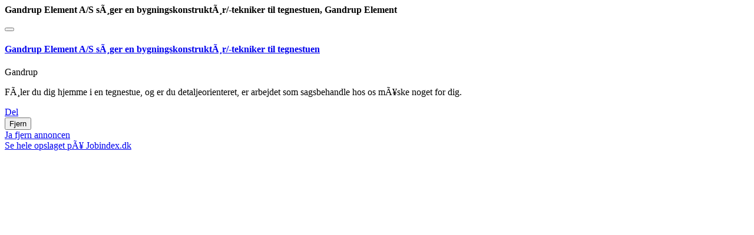

--- FILE ---
content_type: text/html
request_url: https://www.konstruktoerjob.dk/jobs/quickshow/?uniquejob=71507
body_size: 2454
content:

<!-- Google tag (gtag.js) -->
<script async src="https://www.googletagmanager.com/gtag/js?id=G-TERMKWVQLY"></script>
<script>
  window.dataLayer = window.dataLayer || [];
  function gtag(){dataLayer.push(arguments);}
  gtag('js', new Date());

  gtag('config', 'G-TERMKWVQLY');
</script>


<div class="modal-header">
    
    <h4 class="modal-title"><i class=""fa fa-angle-double-right fa-2x"" aria-hidden=""true"" ></i>
      Gandrup Element A/S søger en bygningskonstruktør/-tekniker til tegnestuen, Gandrup Element
	</h4>
    <button type="button" class="close" data-dismiss="modal" aria-hidden="true"></button>
</div>
<div class="modal-body">
    <div class="row">
        <div class="col-md-12">
				
                       <div class="">
<div class="jobsearch-result">
    <div class="jix_robotjob" data-jobad-tid="r12605005">


        <div class="jix_robotjob-inner">
            

<h4><A HREF="https://www.jobindex.dk/vis-job/r12605005" rel="noopener" target="_blank">
    Gandrup Element A/S søger en bygningskonstruktør/-tekniker til tegnestuen
</a></h4>

        <div class="jobad-element-area">
            <span class="jix_robotjob--area">Gandrup</span>
            
        </div>

<p>Føler du dig hjemme i en tegnestue, og er du detaljeorienteret, er arbejdet som sagsbehandle hos os måske noget for dig.</p>

        </div>


    </div>
</div><div class="mb-5">
</div>
</div>
            

														

        </div>
        
        
        
        
        
    </div>
</div>
<div class="modal-footer">
   
    
    
    
<div class="btn-group" role="group" aria-label="Button group with nested dropdown">
												<a href="unique/?jobid=71507" class="m-btn btn btn-secondary">
													Del
												</a>
															<div class="btn-group dropup">
																<button type="button" class="btn btn-secondary dropdown-toggle" data-toggle="dropdown" aria-haspopup="true" aria-expanded="false">
																	Fjern
																</button>
																<div class="dropdown-menu">
																	<a class="dropdown-item" href="https://www.konstruktoerjob.dk/login/">Ja fjern annoncen</a>
																</div>
															</div>
												
<a href="https://www.jobindex.dk/vis-job/r12605005" target="_blank" class="m-btn btn btn-info">Se hele opslaget på Jobindex.dk</a>
														
											</div>
    
    
    
    



</div>
<iframe id="quicksave" name="quicksave" style="display:none" width="0" height="0"></iframe>

